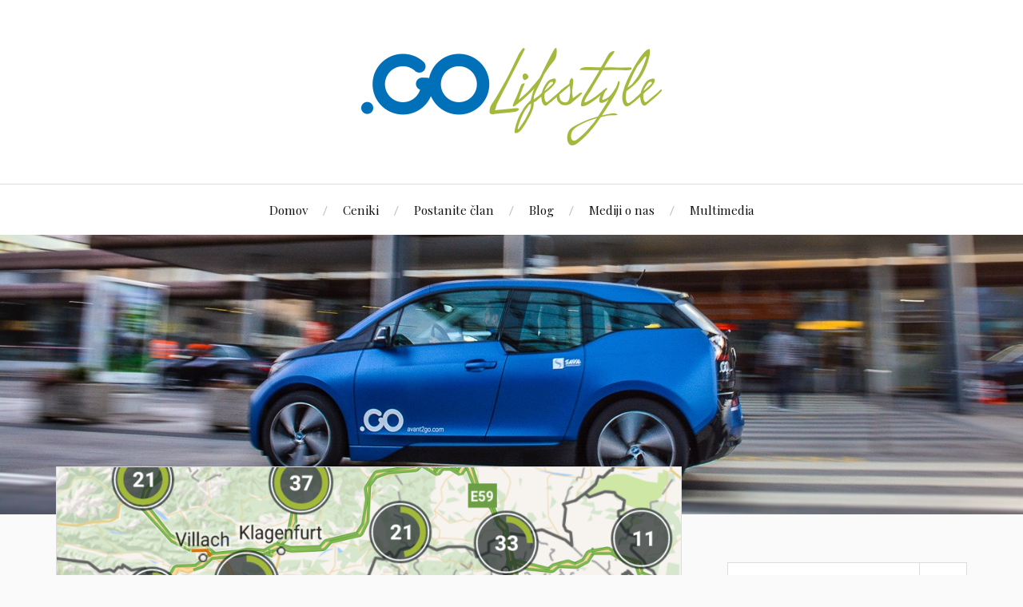

--- FILE ---
content_type: text/html; charset=UTF-8
request_url: https://blog.avant2go.com/avant2golife/elektricne-polnilnice-v-sloveniji/attachment/screenshot_20170111-1246032/
body_size: 7042
content:
<!DOCTYPE html>

<html class="no-js" lang="sl-SI" xmlns:fb="https://www.facebook.com/2008/fbml" xmlns:addthis="https://www.addthis.com/help/api-spec" >

	<head profile="http://gmpg.org/xfn/11">

		<meta http-equiv="Content-Type" content="text/html; charset=UTF-8" />
		<meta name="viewport" content="width=device-width, initial-scale=1.0, maximum-scale=1.0, user-scalable=no" >

		<title>Električne polnilnice &#8211; Slovenija &#8211; Avant2Go – Blog</title>
<script>document.documentElement.className = document.documentElement.className.replace("no-js","js");</script>
<link rel='dns-prefetch' href='//s0.wp.com' />
<link rel='dns-prefetch' href='//secure.gravatar.com' />
<link rel='dns-prefetch' href='//s.w.org' />
<link rel="alternate" type="application/rss+xml" title="Avant2Go – Blog &raquo; Vir" href="https://blog.avant2go.com/feed/" />
<link rel="alternate" type="application/rss+xml" title="Avant2Go – Blog &raquo; Vir komentarjev" href="https://blog.avant2go.com/comments/feed/" />
<link rel="alternate" type="application/rss+xml" title="Avant2Go – Blog &raquo; Električne polnilnice &#8211; Slovenija Vir komentarjev" href="https://blog.avant2go.com/avant2golife/elektricne-polnilnice-v-sloveniji/attachment/screenshot_20170111-1246032/feed/" />
		<script type="text/javascript">
			window._wpemojiSettings = {"baseUrl":"https:\/\/s.w.org\/images\/core\/emoji\/2.3\/72x72\/","ext":".png","svgUrl":"https:\/\/s.w.org\/images\/core\/emoji\/2.3\/svg\/","svgExt":".svg","source":{"concatemoji":"https:\/\/blog.avant2go.com\/wp-includes\/js\/wp-emoji-release.min.js?ver=4.8.25"}};
			!function(t,a,e){var r,i,n,o=a.createElement("canvas"),l=o.getContext&&o.getContext("2d");function c(t){var e=a.createElement("script");e.src=t,e.defer=e.type="text/javascript",a.getElementsByTagName("head")[0].appendChild(e)}for(n=Array("flag","emoji4"),e.supports={everything:!0,everythingExceptFlag:!0},i=0;i<n.length;i++)e.supports[n[i]]=function(t){var e,a=String.fromCharCode;if(!l||!l.fillText)return!1;switch(l.clearRect(0,0,o.width,o.height),l.textBaseline="top",l.font="600 32px Arial",t){case"flag":return(l.fillText(a(55356,56826,55356,56819),0,0),e=o.toDataURL(),l.clearRect(0,0,o.width,o.height),l.fillText(a(55356,56826,8203,55356,56819),0,0),e===o.toDataURL())?!1:(l.clearRect(0,0,o.width,o.height),l.fillText(a(55356,57332,56128,56423,56128,56418,56128,56421,56128,56430,56128,56423,56128,56447),0,0),e=o.toDataURL(),l.clearRect(0,0,o.width,o.height),l.fillText(a(55356,57332,8203,56128,56423,8203,56128,56418,8203,56128,56421,8203,56128,56430,8203,56128,56423,8203,56128,56447),0,0),e!==o.toDataURL());case"emoji4":return l.fillText(a(55358,56794,8205,9794,65039),0,0),e=o.toDataURL(),l.clearRect(0,0,o.width,o.height),l.fillText(a(55358,56794,8203,9794,65039),0,0),e!==o.toDataURL()}return!1}(n[i]),e.supports.everything=e.supports.everything&&e.supports[n[i]],"flag"!==n[i]&&(e.supports.everythingExceptFlag=e.supports.everythingExceptFlag&&e.supports[n[i]]);e.supports.everythingExceptFlag=e.supports.everythingExceptFlag&&!e.supports.flag,e.DOMReady=!1,e.readyCallback=function(){e.DOMReady=!0},e.supports.everything||(r=function(){e.readyCallback()},a.addEventListener?(a.addEventListener("DOMContentLoaded",r,!1),t.addEventListener("load",r,!1)):(t.attachEvent("onload",r),a.attachEvent("onreadystatechange",function(){"complete"===a.readyState&&e.readyCallback()})),(r=e.source||{}).concatemoji?c(r.concatemoji):r.wpemoji&&r.twemoji&&(c(r.twemoji),c(r.wpemoji)))}(window,document,window._wpemojiSettings);
		</script>
		<style type="text/css">
img.wp-smiley,
img.emoji {
	display: inline !important;
	border: none !important;
	box-shadow: none !important;
	height: 1em !important;
	width: 1em !important;
	margin: 0 .07em !important;
	vertical-align: -0.1em !important;
	background: none !important;
	padding: 0 !important;
}
</style>
<link rel='stylesheet' id='lovecraft_googlefonts-css'  href='//fonts.googleapis.com/css?family=Lato%3A400%2C700%2C900%7CPlayfair+Display%3A400%2C700%2C400italic&#038;ver=4.8.25' type='text/css' media='all' />
<link rel='stylesheet' id='lovecraft_genericons-css'  href='https://blog.avant2go.com/wp-content/themes/lovecraft/assets/css/genericons.min.css?ver=4.8.25' type='text/css' media='all' />
<link rel='stylesheet' id='lovecraft_style-css'  href='https://blog.avant2go.com/wp-content/themes/lovecraft/style.css?ver=2.0.1' type='text/css' media='all' />
<link rel='stylesheet' id='dashicons-css'  href='https://c0.wp.com/c/4.8.25/wp-includes/css/dashicons.min.css' type='text/css' media='all' />
<link rel='stylesheet' id='zoom-instagram-widget-css'  href='https://blog.avant2go.com/wp-content/plugins/instagram-widget-by-wpzoom/css/instagram-widget.css?ver=1.2.10' type='text/css' media='all' />
<link rel='stylesheet' id='jetpack_facebook_likebox-css'  href='https://c0.wp.com/p/jetpack/7.1.5/modules/widgets/facebook-likebox/style.css' type='text/css' media='all' />
<link rel='stylesheet' id='addthis_all_pages-css'  href='https://blog.avant2go.com/wp-content/plugins/addthis/frontend/build/addthis_wordpress_public.min.css?ver=4.8.25' type='text/css' media='all' />
<link rel='stylesheet' id='jetpack_css-css'  href='https://c0.wp.com/p/jetpack/7.1.5/css/jetpack.css' type='text/css' media='all' />
<script type='text/javascript' src='https://c0.wp.com/c/4.8.25/wp-includes/js/jquery/jquery.js'></script>
<script type='text/javascript' src='https://c0.wp.com/c/4.8.25/wp-includes/js/jquery/jquery-migrate.min.js'></script>
<script type='text/javascript'>
/* <![CDATA[ */
var related_posts_js_options = {"post_heading":"h4"};
/* ]]> */
</script>
<script type='text/javascript' src='https://c0.wp.com/p/jetpack/7.1.5/_inc/build/related-posts/related-posts.min.js'></script>
<script type='text/javascript' src='https://blog.avant2go.com/wp-content/themes/lovecraft/assets/js/doubletaptogo.min.js?ver=1'></script>
<script type='text/javascript'>
/* <![CDATA[ */
var zoom_instagram_widget = {"client_id":"3193239212.955bdb2.8a64c9f67fc14a21b1685902d9b8a678"};
/* ]]> */
</script>
<script type='text/javascript' src='https://blog.avant2go.com/wp-content/plugins/instagram-widget-by-wpzoom/js/instagram-widget.js?ver=1.2.10'></script>
<link rel='https://api.w.org/' href='https://blog.avant2go.com/wp-json/' />
<link rel="EditURI" type="application/rsd+xml" title="RSD" href="https://blog.avant2go.com/xmlrpc.php?rsd" />
<link rel="wlwmanifest" type="application/wlwmanifest+xml" href="https://blog.avant2go.com/wp-includes/wlwmanifest.xml" /> 
<meta name="generator" content="WordPress 4.8.25" />
<link rel='shortlink' href='https://wp.me/a8bB2V-6N' />
<link rel="alternate" type="application/json+oembed" href="https://blog.avant2go.com/wp-json/oembed/1.0/embed?url=https%3A%2F%2Fblog.avant2go.com%2Favant2golife%2Felektricne-polnilnice-v-sloveniji%2Fattachment%2Fscreenshot_20170111-1246032%2F" />
<link rel="alternate" type="text/xml+oembed" href="https://blog.avant2go.com/wp-json/oembed/1.0/embed?url=https%3A%2F%2Fblog.avant2go.com%2Favant2golife%2Felektricne-polnilnice-v-sloveniji%2Fattachment%2Fscreenshot_20170111-1246032%2F&#038;format=xml" />
        <script type="text/javascript" async defer
        data-pin-color="red"
        data-pin-height="28"         data-pin-hover="true" src="https://blog.avant2go.com/wp-content/plugins/pinterest-pin-it-button-on-image-hover-and-post/js/pinit.js"></script><script language="javascript">
<!--
if (navigator.userAgent.match(/iPad/i) != null) {
document.write("<meta name=\"apple-itunes-app\" content=\"app-id=1129792707\">\n");
}
else {
document.write("<meta name=\"apple-itunes-app\" content=\"app-id=1129792707\">");
}
// -->
</script>
    <!-- Stream WordPress user activity plugin v3.9.0 -->

<link rel='dns-prefetch' href='//v0.wordpress.com'/>
<link rel='dns-prefetch' href='//i0.wp.com'/>
<link rel='dns-prefetch' href='//i1.wp.com'/>
<link rel='dns-prefetch' href='//i2.wp.com'/>
<link rel='dns-prefetch' href='//c0.wp.com'/>
<style type='text/css'>img#wpstats{display:none}</style><!-- Customizer CSS --><style type="text/css">a { color:#0067b6; }.blog-title a:hover { color:#0067b6; }.main-menu li:hover > a, .main-menu li.focus > a { color:#0067b6; }.main-menu > .menu-item-has-children > a:after { border-top-color:#0067b6; }blockquote:after { color:#0067b6; }button:hover, .button:hover, .faux-button:hover, .wp-block-button__link:hover, :root .wp-block-file__button:hover, input[type="button"]:hover, input[type="reset"]:hover, input[type="submit"]:hover { background-color:#0067b6; }.is-style-outline .wp-block-button__link:hover, .wp-block-button__link.is-style-outline:hover { color:#0067b6; }:root .has-accent-color { color:#0067b6; }:root .has-accent-background-color { background-color:#0067b6; }.post-tags a:hover { background-color:#0067b6; }.post-tags a:hover:before { border-right-color:#0067b6; }.post-content .page-links a:hover { background-color:#0067b6; }.post-navigation h4 a:hover { color:#0067b6; }.comments-title-link a { color:#0067b6; }.comments .pingbacks li a:hover { color:#0067b6; }.comment-header h4 a:hover { color:#0067b6; }.bypostauthor .comment-author-icon { background-color:#0067b6; }.form-submit #submit:hover { background-color:#0067b6; }.comments-nav a:hover { color:#0067b6; }.pingbacks-title { border-bottom-color:#0067b6; }.archive-navigation a:hover { color:#0067b6; }.widget-title { border-bottom-color:#0067b6; }.widget-content .textwidget a:hover { color:#0067b6; }.widget_archive li a:hover { color:#0067b6; }.widget_categories li a:hover { color:#0067b6; }.widget_meta li a:hover { color:#0067b6; }.widget_nav_menu li a:hover { color:#0067b6; }.widget_rss .widget-content ul a.rsswidget:hover { color:#0067b6; }#wp-calendar thead th { color:#0067b6; }#wp-calendar tfoot a:hover { color:#0067b6; }.widget .tagcloud a:hover { background-color:#0067b6; }.widget .tagcloud a:hover:before { border-right-color:#0067b6; }.footer .widget .tagcloud a:hover { background-color:#0067b6; }.footer .widget .tagcloud a:hover:before { border-right-color:#0067b6; }.credits .sep { color:#0067b6; }.credits a:hover { color:#0067b6; }.nav-toggle.active .bar { background-color:#0067b6; }.search-toggle.active .genericon { color:#0067b6; }.mobile-menu .current-menu-item:before { color:#0067b6; }.mobile-menu .current_page_item:before { color:#0067b6; }</style><!--/Customizer CSS-->			<style type="text/css">
				/* If html does not have either class, do not show lazy loaded images. */
				html:not( .jetpack-lazy-images-js-enabled ):not( .js ) .jetpack-lazy-image {
					display: none;
				}
			</style>
			<script>
				document.documentElement.classList.add(
					'jetpack-lazy-images-js-enabled'
				);
			</script>
		
<!-- Jetpack Open Graph Tags -->
<meta property="og:type" content="article" />
<meta property="og:title" content="Električne polnilnice &#8211; Slovenija" />
<meta property="og:url" content="https://blog.avant2go.com/avant2golife/elektricne-polnilnice-v-sloveniji/attachment/screenshot_20170111-1246032/" />
<meta property="og:description" content="Najbolje pokrit del Slovenije je Ljubljana z okolico" />
<meta property="article:published_time" content="2017-01-11T12:06:00+00:00" />
<meta property="article:modified_time" content="2017-01-11T13:21:40+00:00" />
<meta property="og:site_name" content="Avant2Go – Blog" />
<meta property="og:image" content="https://blog.avant2go.com/wp-content/uploads/2017/01/Screenshot_20170111-1246032.png" />
<meta property="og:locale" content="sl_SI" />
<meta name="twitter:text:title" content="Električne polnilnice &#8211; Slovenija" />
<meta name="twitter:card" content="summary" />

<!-- End Jetpack Open Graph Tags -->
<script data-cfasync="false" type="text/javascript">if (window.addthis_product === undefined) { window.addthis_product = "wpp"; } if (window.wp_product_version === undefined) { window.wp_product_version = "wpp-6.2.7"; } if (window.addthis_share === undefined) { window.addthis_share = {"passthrough":{"twitter":{"via":"avant2go_com"}}}; } if (window.addthis_config === undefined) { window.addthis_config = {"data_track_clickback":true,"ignore_server_config":true,"data_ga_property":"UA-88763684-1","data_ga_social":true,"ui_language":"sl","ui_atversion":300,"data_track_addressbar":true}; } if (window.addthis_layers === undefined) { window.addthis_layers = {}; } if (window.addthis_layers_tools === undefined) { window.addthis_layers_tools = [{"sharetoolbox":{"numPreferredServices":5,"counts":"one","size":"32px","style":"fixed","shareCountThreshold":0,"elements":".addthis_inline_share_toolbox_below,.at-below-post,.at-below-post-page"}},{"share":{"counts":"none","numPreferredServices":5,"mobile":false,"position":"left","theme":"transparent"}},{"sharedock":{"counts":"one","numPreferredServices":4,"mobileButtonSize":"large","position":"bottom","theme":"transparent"}}]; } else { window.addthis_layers_tools.push({"sharetoolbox":{"numPreferredServices":5,"counts":"one","size":"32px","style":"fixed","shareCountThreshold":0,"elements":".addthis_inline_share_toolbox_below,.at-below-post,.at-below-post-page"}}); window.addthis_layers_tools.push({"share":{"counts":"none","numPreferredServices":5,"mobile":false,"position":"left","theme":"transparent"}}); window.addthis_layers_tools.push({"sharedock":{"counts":"one","numPreferredServices":4,"mobileButtonSize":"large","position":"bottom","theme":"transparent"}});  } if (window.addthis_plugin_info === undefined) { window.addthis_plugin_info = {"info_status":"enabled","cms_name":"WordPress","plugin_name":"Share Buttons by AddThis","plugin_version":"6.2.7","plugin_mode":"WordPress","anonymous_profile_id":"wp-1b5f98f0441ebfd338a3913a31582e0f","page_info":{"template":"posts","post_type":""},"sharing_enabled_on_post_via_metabox":false}; } 
                    (function() {
                      var first_load_interval_id = setInterval(function () {
                        if (typeof window.addthis !== 'undefined') {
                          window.clearInterval(first_load_interval_id);
                          if (typeof window.addthis_layers !== 'undefined' && Object.getOwnPropertyNames(window.addthis_layers).length > 0) {
                            window.addthis.layers(window.addthis_layers);
                          }
                          if (Array.isArray(window.addthis_layers_tools)) {
                            for (i = 0; i < window.addthis_layers_tools.length; i++) {
                              window.addthis.layers(window.addthis_layers_tools[i]);
                            }
                          }
                        }
                     },1000)
                    }());
                </script> <script data-cfasync="false" type="text/javascript" src="https://s7.addthis.com/js/300/addthis_widget.js#pubid=ra-584c90091d1352c0" async="async"></script>
	</head>

	<body class="attachment attachment-template-default single single-attachment postid-421 attachmentid-421 attachment-png">

		
		<a class="skip-link button" href="#site-content">Skip to the content</a>

		<header class="header-wrapper">

			<div class="header section bg-white small-padding">

				<div class="section-inner group">

					
						<div class="blog-title">
							<a class="logo" href="https://blog.avant2go.com/" rel="home">
								<img src="https://blog.avant2go.com/wp-content/uploads/2017/05/GO-Lifestyle.png">
								<span class="screen-reader-text">Avant2Go – Blog</span>
							</a>
						</div>
			
					
				</div><!-- .section-inner -->

			</div><!-- .header -->

			<div class="toggles group">

				<button type="button" class="nav-toggle toggle">
					<div class="bar"></div>
					<div class="bar"></div>
					<div class="bar"></div>
					<span class="screen-reader-text">Toggle the mobile menu</span>
				</button>

				<button type="button" class="search-toggle toggle">
					<div class="genericon genericon-search"></div>
					<span class="screen-reader-text">Toggle the search field</span>
				</button>

			</div><!-- .toggles -->

		</header><!-- .header-wrapper -->

		<div class="navigation bg-white no-padding">

			<div class="section-inner group">

				<ul class="mobile-menu">

					<li id="menu-item-192" class="menu-item menu-item-type-custom menu-item-object-custom menu-item-192"><a href="http://www.avant2go.com">Domov</a></li>
<li id="menu-item-202" class="menu-item menu-item-type-custom menu-item-object-custom menu-item-202"><a href="http://www.avant2go.com/cenik">Ceniki</a></li>
<li id="menu-item-203" class="menu-item menu-item-type-custom menu-item-object-custom menu-item-203"><a href="https://booking.avant2go.com/?paket=reg300">Postanite član</a></li>
<li id="menu-item-204" class="menu-item menu-item-type-custom menu-item-object-custom menu-item-home menu-item-204"><a href="https://blog.avant2go.com">Blog</a></li>
<li id="menu-item-363" class="menu-item menu-item-type-taxonomy menu-item-object-category menu-item-363"><a href="https://blog.avant2go.com/kategorija/mediji-o-nas/">Mediji o nas</a></li>
<li id="menu-item-1211" class="menu-item menu-item-type-taxonomy menu-item-object-category menu-item-1211"><a href="https://blog.avant2go.com/kategorija/multimedija/">Multimedia</a></li>

				</ul>

				<div class="mobile-search">
					
<form method="get" class="search-form" id="search-form-692952f7ce68a" action="https://blog.avant2go.com/">
	<input type="search" class="search-field" placeholder="Search form" name="s" id="s-692952f7ce6c2" />
	<button type="submit" class="search-button"><div class="genericon genericon-search"></div><span class="screen-reader-text">Search</span></button>
</form>
				</div><!-- .mobile-search -->

				<ul class="main-menu">

					<li class="menu-item menu-item-type-custom menu-item-object-custom menu-item-192"><a href="http://www.avant2go.com">Domov</a></li>
<li class="menu-item menu-item-type-custom menu-item-object-custom menu-item-202"><a href="http://www.avant2go.com/cenik">Ceniki</a></li>
<li class="menu-item menu-item-type-custom menu-item-object-custom menu-item-203"><a href="https://booking.avant2go.com/?paket=reg300">Postanite član</a></li>
<li class="menu-item menu-item-type-custom menu-item-object-custom menu-item-home menu-item-204"><a href="https://blog.avant2go.com">Blog</a></li>
<li class="menu-item menu-item-type-taxonomy menu-item-object-category menu-item-363"><a href="https://blog.avant2go.com/kategorija/mediji-o-nas/">Mediji o nas</a></li>
<li class="menu-item menu-item-type-taxonomy menu-item-object-category menu-item-1211"><a href="https://blog.avant2go.com/kategorija/multimedija/">Multimedia</a></li>

				</ul><!-- .main-menu -->

			</div><!-- .section-inner -->

		</div><!-- .navigation -->

		
			<figure class="header-image bg-image" style="background-image: url( https://blog.avant2go.com/wp-content/uploads/2017/08/Artboard.jpg );">
				<img src="https://blog.avant2go.com/wp-content/uploads/2017/08/Artboard.jpg" />
			</figure>

		
		<main id="site-content">
<div class="wrapper section">

	<div class="section-inner group">

		<div class="content">

			
					<article id="post-421" class="single post post-421 attachment type-attachment status-inherit hentry">

						<figure class="post-image">
							<img width="900" height="553" src="https://i1.wp.com/blog.avant2go.com/wp-content/uploads/2017/01/Screenshot_20170111-1246032.png?fit=900%2C553&amp;ssl=1" class="attachment-post-image size-post-image jetpack-lazy-image" alt="Električne polnilnice - Slovenija" data-attachment-id="421" data-permalink="https://blog.avant2go.com/avant2golife/elektricne-polnilnice-v-sloveniji/attachment/screenshot_20170111-1246032/" data-orig-file="https://i1.wp.com/blog.avant2go.com/wp-content/uploads/2017/01/Screenshot_20170111-1246032.png?fit=1080%2C663&amp;ssl=1" data-orig-size="1080,663" data-comments-opened="1" data-image-meta="{&quot;aperture&quot;:&quot;0&quot;,&quot;credit&quot;:&quot;&quot;,&quot;camera&quot;:&quot;&quot;,&quot;caption&quot;:&quot;&quot;,&quot;created_timestamp&quot;:&quot;0&quot;,&quot;copyright&quot;:&quot;&quot;,&quot;focal_length&quot;:&quot;0&quot;,&quot;iso&quot;:&quot;0&quot;,&quot;shutter_speed&quot;:&quot;0&quot;,&quot;title&quot;:&quot;&quot;,&quot;orientation&quot;:&quot;0&quot;}" data-image-title="Električne polnilnice &#8211; Slovenija" data-image-description="&lt;p&gt;Električne polnilnice &#8211; Slovenija&lt;/p&gt;
" data-medium-file="https://i1.wp.com/blog.avant2go.com/wp-content/uploads/2017/01/Screenshot_20170111-1246032.png?fit=300%2C184&amp;ssl=1" data-large-file="https://i1.wp.com/blog.avant2go.com/wp-content/uploads/2017/01/Screenshot_20170111-1246032.png?fit=629%2C386&amp;ssl=1" data-lazy-srcset="https://i1.wp.com/blog.avant2go.com/wp-content/uploads/2017/01/Screenshot_20170111-1246032.png?w=1080&amp;ssl=1 1080w, https://i1.wp.com/blog.avant2go.com/wp-content/uploads/2017/01/Screenshot_20170111-1246032.png?resize=300%2C184&amp;ssl=1 300w, https://i1.wp.com/blog.avant2go.com/wp-content/uploads/2017/01/Screenshot_20170111-1246032.png?resize=768%2C471&amp;ssl=1 768w, https://i1.wp.com/blog.avant2go.com/wp-content/uploads/2017/01/Screenshot_20170111-1246032.png?resize=1024%2C629&amp;ssl=1 1024w, https://i1.wp.com/blog.avant2go.com/wp-content/uploads/2017/01/Screenshot_20170111-1246032.png?resize=900%2C553&amp;ssl=1 900w" data-lazy-sizes="(max-width: 900px) 100vw, 900px" data-lazy-src="https://i1.wp.com/blog.avant2go.com/wp-content/uploads/2017/01/Screenshot_20170111-1246032.png?fit=900%2C553&amp;ssl=1&amp;is-pending-load=1" srcset="[data-uri]" />						</figure>

						<div class="post-inner">

							<div class="post-header">

								<h1 class="post-title">Screenshot_20170111-1246032.png</h1>

								<div class="post-meta">

									<p>By <a href="https://blog.avant2go.com/author/lukag/" title="Prispevki od Avant2Go" rel="author">Avant2Go</a></p>

									<p class="post-date">On <a href="https://blog.avant2go.com/avant2golife/elektricne-polnilnice-v-sloveniji/attachment/screenshot_20170111-1246032/">januar 11, 2017</a></p>

									
									<p>Resolution: 1080x663 px</p>

								</div><!-- .post-meta -->

							</div><!-- .post-header -->

							
								<div class="post-content">

									<p>Najbolje pokrit del Slovenije je Ljubljana z okolico</p>

								</div>

							
						</div><!-- .post-inner -->

						<div class="respond-container">	<div id="respond" class="comment-respond">
		<h3 id="reply-title" class="comment-reply-title">Dodaj odgovor <small><a rel="nofollow" id="cancel-comment-reply-link" href="/avant2golife/elektricne-polnilnice-v-sloveniji/attachment/screenshot_20170111-1246032/#respond" style="display:none;">Prekliči odgovor</a></small></h3><p class="must-log-in">Za objavo komentarja se morate <a href="https://blog.avant2go.com/wp-login.php?redirect_to=https%3A%2F%2Fblog.avant2go.com%2Favant2golife%2Felektricne-polnilnice-v-sloveniji%2Fattachment%2Fscreenshot_20170111-1246032%2F">prijaviti</a>.</p>	</div><!-- #respond -->
	</div><!-- .respond-container -->
			</article><!-- .post -->

		</div><!-- .content -->

		<aside class="sidebar">

	<div id="search-2" class="widget widget_search"><div class="widget-content">
<form method="get" class="search-form" id="search-form-692952f7d1440" action="https://blog.avant2go.com/">
	<input type="search" class="search-field" placeholder="Search form" name="s" id="s-692952f7d1478" />
	<button type="submit" class="search-button"><div class="genericon genericon-search"></div><span class="screen-reader-text">Search</span></button>
</form>
</div></div><div id="facebook-likebox-3" class="widget widget_facebook_likebox"><div class="widget-content"><h3 class="widget-title"><a href="https://www.facebook.com/avant2go/">Avant2Go Facebook</a></h3>		<div id="fb-root"></div>
		<div class="fb-page" data-href="https://www.facebook.com/avant2go/" data-width="340"  data-height="432" data-hide-cover="false" data-show-facepile="true" data-show-posts="false">
		<div class="fb-xfbml-parse-ignore"><blockquote cite="https://www.facebook.com/avant2go/"><a href="https://www.facebook.com/avant2go/">Avant2Go Facebook</a></blockquote></div>
		</div>
		</div></div><div id="wpzoom_instagram_widget-3" class="widget zoom-instagram-widget"><div class="widget-content"><h3 class="widget-title">Instagram</h3>&#8230;</div></div><div id="twitter_timeline-2" class="widget widget_twitter_timeline"><div class="widget-content"><h3 class="widget-title">Avant2Go Twitter</h3><a class="twitter-timeline" data-height="400" data-theme="light" data-link-color="#f96e5b" data-border-color="#e8e8e8" data-tweet-limit="3" data-lang="SL" data-partner="jetpack" data-chrome="noheader nofooter noborders transparent" href="https://twitter.com/avant2go_com" href="https://twitter.com/avant2go_com">My Tweets</a></div></div><div id="categories-2" class="widget widget_categories"><div class="widget-content"><h3 class="widget-title">Kategorije</h3>		<ul>
	<li class="cat-item cat-item-36"><a href="https://blog.avant2go.com/kategorija/avant2go-brezemisijski-testi/" >Avant2Go brezemisijski testi</a>
</li>
	<li class="cat-item cat-item-94"><a href="https://blog.avant2go.com/kategorija/lokacija-tedna/" >Lokacija tedna</a>
</li>
	<li class="cat-item cat-item-18"><a href="https://blog.avant2go.com/kategorija/mediji-o-nas/" >Mediji o nas</a>
</li>
	<li class="cat-item cat-item-80"><a href="https://blog.avant2go.com/kategorija/multimedija/" >Multimedia</a>
</li>
	<li class="cat-item cat-item-29"><a href="https://blog.avant2go.com/kategorija/nova-mobilnost/" >Nova mobilnost</a>
</li>
	<li class="cat-item cat-item-83"><a href="https://blog.avant2go.com/kategorija/souporaba-vozil-v-kranju/" >Souporaba vozil v Kranju</a>
</li>
	<li class="cat-item cat-item-9"><a href="https://blog.avant2go.com/kategorija/carsharingljubljana/" >Souporaba vozil v Ljubljani</a>
</li>
	<li class="cat-item cat-item-82"><a href="https://blog.avant2go.com/kategorija/souporaba-vozil-v-mariboru/" >Souporaba vozil v Mariboru</a>
</li>
	<li class="cat-item cat-item-15"><a href="https://blog.avant2go.com/kategorija/souporaba-vozil-v-murski-soboti/" >Souporaba vozil v Murski Soboti</a>
</li>
	<li class="cat-item cat-item-95"><a href="https://blog.avant2go.com/kategorija/souporaba-vozil-v-novem-mestu/" >Souporaba vozil v Novem mestu</a>
</li>
	<li class="cat-item cat-item-1"><a href="https://blog.avant2go.com/kategorija/avant2golife/" >Življenje z Avant2Go</a>
</li>
		</ul>
</div></div><div id="widget_contact_info-3" class="widget widget_contact_info"><div class="widget-content"><h3 class="widget-title">Pomoč uporabnikom:</h3><div itemscope itemtype="http://schema.org/LocalBusiness"><div class="confit-phone"><span itemprop="telephone">Tel.: 080 12 23</span></div><div class="confit-email"><a href="mailto:support@avant2go.com">support@avant2go.com</a></div><div class="confit-hours" itemprop="openingHours">Odprto: 24 / 7</div></div></div></div>
</aside><!-- .sidebar -->

	</div><!-- .section-inner -->

</div><!-- .wrapper.section -->

		</main><!-- #site-content -->

		
		<div class="credits section bg-dark">

			<div class="credits-inner section-inner">

				<p class="powered-by">Powered by <a href="https://www.wordpress.org">WordPress</a> <span class="sep">&amp;</span> <span class="theme-by">Theme by <a href="https://www.andersnoren.se">Anders Nor&eacute;n</a></span></p>

			</div><!-- .section-inner -->

		</div><!-- .credits.section -->

			<div style="display:none">
	</div>
<script type='text/javascript' src='https://c0.wp.com/p/jetpack/7.1.5/_inc/build/photon/photon.min.js'></script>
<script type='text/javascript' src='https://s0.wp.com/wp-content/js/devicepx-jetpack.js?ver=202548'></script>
<script type='text/javascript' src='https://blog.avant2go.com/wp-content/plugins/pinterest-pin-it-button-on-image-hover-and-post/js/main.js?ver=4.8.25'></script>
<script type='text/javascript'>
jQuery(document).ready(function(){jQuery(".is-cropped img").each(function(){jQuery(this).attr("style", "min-height: 120px;min-width: 100px;");});jQuery(".avatar").attr("style", "min-width: unset; min-height: unset;");});
</script>
<script type='text/javascript' src='https://secure.gravatar.com/js/gprofiles.js?ver=2025Novaa'></script>
<script type='text/javascript'>
/* <![CDATA[ */
var WPGroHo = {"my_hash":""};
/* ]]> */
</script>
<script type='text/javascript' src='https://c0.wp.com/p/jetpack/7.1.5/modules/wpgroho.js'></script>
<script type='text/javascript' src='https://blog.avant2go.com/wp-content/themes/lovecraft/assets/js/global.js?ver=2.0.1'></script>
<script type='text/javascript' src='https://c0.wp.com/c/4.8.25/wp-includes/js/comment-reply.min.js'></script>
<script type='text/javascript'>
/* <![CDATA[ */
var jpfbembed = {"appid":"249643311490","locale":"sl_SI"};
/* ]]> */
</script>
<script type='text/javascript' src='https://c0.wp.com/p/jetpack/7.1.5/_inc/build/facebook-embed.min.js'></script>
<script type='text/javascript' src='https://c0.wp.com/p/jetpack/7.1.5/_inc/build/twitter-timeline.min.js'></script>
<script type='text/javascript' src='https://c0.wp.com/p/jetpack/7.1.5/_inc/build/lazy-images/js/lazy-images.min.js'></script>
<script type='text/javascript' src='https://c0.wp.com/c/4.8.25/wp-includes/js/wp-embed.min.js'></script>
<script type='text/javascript' src='https://stats.wp.com/e-202548.js' async='async' defer='defer'></script>
<script type='text/javascript'>
	_stq = window._stq || [];
	_stq.push([ 'view', {v:'ext',j:'1:7.1.5',blog:'120974705',post:'421',tz:'1',srv:'blog.avant2go.com'} ]);
	_stq.push([ 'clickTrackerInit', '120974705', '421' ]);
</script>

	</body>
</html>
